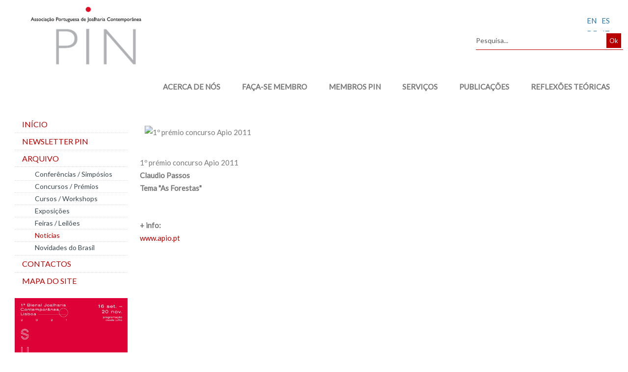

--- FILE ---
content_type: text/html; charset=utf-8
request_url: https://pin.pt/index.php/arquivo/noticias/noticias-anteriores/2133-1-prmio-concurso-apio-2011
body_size: 16905
content:
<!DOCTYPE html>
<html dir="ltr" lang="pt-pt">
<head>
    <base href="https://pin.pt/index.php/arquivo/noticias/noticias-anteriores/2133-1-prmio-concurso-apio-2011" />
	<meta http-equiv="content-type" content="text/html; charset=utf-8" />
	<meta name="keywords" content="Pin, Joalharia Contemporânea,portuguese jewelry,Portugal Jewels" />
	<meta name="author" content="gfreitas" />
	<meta property="og:image" content="http://www.pin.pt/pin2/images/stories/agenda/2011/2011_12_premio-concurso-Apio-201_g.jpg" />
	<meta property="twitter:image" content="http://www.pin.pt/pin2/images/stories/agenda/2011/2011_12_premio-concurso-Apio-201_g.jpg" />
	<meta property="og:title" content="1º prémio concurso Apio 2011" />
	<meta property="twitter:title" content="1º prémio concurso Apio 2011" />
	<meta property="og:description" content="1&amp;ordm; pr&amp;eacute;mio concurso Apio 2011Claudio PassosTema &amp;quot;As Forestas&amp;quot;" />
	<meta property="twitter:description" content="1&amp;ordm; pr&amp;eacute;mio concurso Apio 2011Claudio PassosTema &amp;quot;As Forestas&amp;quot;" />
	<meta name="description" content="1&amp;ordm; pr&amp;eacute;mio concurso Apio 2011Claudio PassosTema &amp;quot;As Forestas&amp;quot;" />
	<meta name="generator" content="Joomla! - Open Source Content Management" />
	<title>1º prémio concurso Apio 2011</title>
	<link href="/templates/pintemplate/favicon.ico" rel="shortcut icon" type="image/vnd.microsoft.icon" />
	<link href="https://pin.pt/index.php/component/search/?Itemid=353&amp;catid=21&amp;id=2133&amp;format=opensearch" rel="search" title="Pesquisa PIN - Associação Portuguesa de Joalharia Contemporânea" type="application/opensearchdescription+xml" />
	<link href="https://pin.pt/plugins/content/fastsocialshare/style/style.css" rel="stylesheet" type="text/css" />
	<link href="/plugins/system/jcemediabox/css/jcemediabox.min.css?979511e85263de6d59b56526f2cb61d7" rel="stylesheet" type="text/css" />
	<script type="application/json" class="joomla-script-options new">{"csrf.token":"23f4eed10fe03250fb79301ce1cf55ba","system.paths":{"root":"","base":""}}</script>
	<script src="/media/system/js/mootools-core.js?ef364c76a37e7e1b748d40017a00c2e7" type="text/javascript"></script>
	<script src="/media/system/js/core.js?ef364c76a37e7e1b748d40017a00c2e7" type="text/javascript"></script>
	<script src="/media/system/js/mootools-more.js?ef364c76a37e7e1b748d40017a00c2e7" type="text/javascript"></script>
	<script src="/media/jui/js/jquery.min.js?ef364c76a37e7e1b748d40017a00c2e7" type="text/javascript"></script>
	<script src="/media/jui/js/jquery-noconflict.js?ef364c76a37e7e1b748d40017a00c2e7" type="text/javascript"></script>
	<script src="/media/jui/js/jquery-migrate.min.js?ef364c76a37e7e1b748d40017a00c2e7" type="text/javascript"></script>
	<script src="/media/system/js/caption.js?ef364c76a37e7e1b748d40017a00c2e7" type="text/javascript"></script>
	<script src="/plugins/system/jcemediabox/js/jcemediabox.min.js?979511e85263de6d59b56526f2cb61d7" type="text/javascript"></script>
	<script src="https://cdn.gtranslate.net/widgets/latest/lc.js" data-gt-orig-url="/index.php/arquivo/noticias/noticias-anteriores/2133-1-prmio-concurso-apio-2011" data-gt-orig-domain="pin.pt" data-gt-widget-id="156" defer="defer" type="text/javascript"></script>
	<script type="text/javascript">
jQuery(function($) {
			 $('.hasTip').each(function() {
				var title = $(this).attr('title');
				if (title) {
					var parts = title.split('::', 2);
					var mtelement = document.id(this);
					mtelement.store('tip:title', parts[0]);
					mtelement.store('tip:text', parts[1]);
				}
			});
			var JTooltips = new Tips($('.hasTip').get(), {"maxTitleChars": 50,"fixed": false});
		});jQuery(window).on('load',  function() {
				new JCaption('img.caption');
			});jQuery(document).ready(function(){WfMediabox.init({"base":"\/","theme":"light","width":"","height":"","lightbox":0,"shadowbox":0,"icons":1,"overlay":1,"overlay_opacity":0.8,"overlay_color":"#000000","transition_speed":500,"close":2,"scrolling":"fixed","labels":{"close":"Close","next":"Next","previous":"Previous","cancel":"Cancel","numbers":"{{numbers}}","numbers_count":"{{current}} of {{total}}","download":"Download"}});});window.gtranslateSettings = window.gtranslateSettings || {};window.gtranslateSettings['156'] = {"default_language":"pt","languages":["en","es","de","it","fr"],"url_structure":"none","wrapper_selector":"#gt-wrapper-156","globe_size":60,"flag_size":"24","flag_style":"2d","custom_domains":null,"float_switcher_open_direction":"top","switcher_open_direction":"bottom","native_language_names":"0","add_new_line":1,"select_language_label":"Select Language","detect_browser_language":0,"custom_css":"","alt_flags":[],"switcher_horizontal_position":"left","switcher_vertical_position":"bottom","horizontal_position":"inline","vertical_position":"inline"};
	</script>

    <link rel="stylesheet" href="/templates/system/css/system.css" />
    <link rel="stylesheet" href="/templates/system/css/general.css" />
<link href="https://fonts.googleapis.com/css?family=Arvo|Lato" rel="stylesheet">
    <!-- Created by Artisteer v4.3.0.60745 -->
    
    
    <meta name="viewport" content="initial-scale = 1.0, maximum-scale = 1.0, user-scalable = no, width = device-width" />

    <!--[if lt IE 9]><script src="https://html5shiv.googlecode.com/svn/trunk/html5.js"></script><![endif]-->
    <link rel="stylesheet" href="/templates/pintemplate/css/template.css" media="screen" type="text/css" />
    <!--[if lte IE 7]><link rel="stylesheet" href="/templates/pintemplate/css/template.ie7.css" media="screen" /><![endif]-->
    <link rel="stylesheet" href="/templates/pintemplate/css/template.responsive.css" media="all" type="text/css" />
<link rel="stylesheet" type="text/css" href="http://fonts.googleapis.com/css?family=Arvo|Lato&amp;subset=latin" />
<link rel="shortcut icon" href="/templates/pintemplate/favicon.ico" type="image/x-icon" />
    <script>if ('undefined' != typeof jQuery) document._artxJQueryBackup = jQuery;</script>
    <script src="/templates/pintemplate/jquery.js"></script>
    <script>jQuery.noConflict();</script>

    <script src="/templates/pintemplate/script.js"></script>
    <script src="/templates/pintemplate/script.responsive.js"></script>
    <script src="/templates/pintemplate/modules.js"></script>
    <script>if(typeof jQuery != "undefined") window.artxJQuery = jQuery;</script>    <script>if (document._artxJQueryBackup) jQuery = document._artxJQueryBackup;</script>
</head>
<body>

<div id="art-main">
<header class="art-header">
    <div class="art-shapes">
        
            </div>


<div class="art-positioncontrol art-positioncontrol-1441266717" id="social">
<!-- begin nostyle -->
<div class="art-nostyle">
<!-- begin nostyle content -->
<div class="gtranslate_wrapper" id="gt-wrapper-156"></div><!-- end nostyle content -->
</div>
<!-- end nostyle -->
</div>
<div class="art-positioncontrol art-positioncontrol-1405626826" id="search">
<!-- begin nostyle -->
<div class="art-nostyle">
<!-- begin nostyle content -->
<form action="/index.php/arquivo/noticias/noticias-anteriores" class="art-search" method="post">
	<div class="search">
		<label for="mod-search-searchword">Pesquisa...</label><input name="searchword" id="mod-search-searchword" maxlength="200"  class="inputbox" type="text" size="15" value="Pesquisa..."  onblur="if (this.value=='') this.value='Pesquisa...';" onfocus="if (this.value=='Pesquisa...') this.value='';" /><input value="Ok" class="button art-search-button " type="submit" onclick="this.form.searchword.focus();"/>	<input type="hidden" name="task" value="search" />
	<input type="hidden" name="option" value="com_search" />
	<input type="hidden" name="Itemid" value="353" />
	</div>
</form>
<!-- end nostyle content -->
</div>
<!-- end nostyle -->
</div>


<a href="http://www.pin.pt/" title="PIN - Associação Portuguesa de Joalharia Contemporânea." class="art-logo art-logo-1586005723">
    <img src="/templates/pintemplate/images/logo-1586005723.png" alt=" PIN - Associação Portuguesa de Joalharia Contemporânea." />
</a>

<nav class="art-nav">
    
<ul class="art-hmenu"><li class="item-249 deeper parent"><a class="separator">ACERCA DE NÓS</a><ul><li class="item-251"><a href="/index.php/acerca-de-nos/historia">Histórico</a></li><li class="item-254"><a href="/index.php/acerca-de-nos/objectivos2">Objectivos</a></li><li class="item-255"><a href="/index.php/acerca-de-nos/regulamento-geral-interno">Regulamento Geral Interno</a></li><li class="item-257"><a href="/index.php/acerca-de-nos/projectos-desenvolvidos-2">Projectos desenvolvidos </a></li><li class="item-261"><a href="/index.php/acerca-de-nos/dossie-de-imprensa-3">Dossiê de Imprensa</a></li><li class="item-356"><a href="/index.php/acerca-de-nos/plano-de-actividades">Plano de Actividades</a></li><li class="item-357"><a href="/index.php/acerca-de-nos/relatorio-de-actividades">Relatório de Actividades </a></li><li class="item-358"><a href="/index.php/acerca-de-nos/contrastaria">Contrastaria</a></li></ul></li><li class="item-262"><a href="/index.php/faca-se-membro2">FAÇA-SE MEMBRO</a></li><li class="item-264 deeper parent"><a class="separator">MEMBROS PIN</a><ul><li class="item-337"><a href="/index.php/membros-pin/todos">Todos</a></li><li class="item-271"><a href="/index.php/membros-pin/profissionais">Profissionais</a></li><li class="item-274"><a href="/index.php/membros-pin/escolas">Escolas</a></li><li class="item-275"><a href="/index.php/membros-pin/galerias">Galerias</a></li><li class="item-276"><a href="/index.php/membros-pin/museus">Museus</a></li><li class="item-344"><a href="/index.php/membros-pin/honorarios">Honorários</a></li></ul></li><li class="item-265 deeper parent"><a class="separator">SERVIÇOS</a><ul><li class="item-312"><a href="/index.php/servicos/publicidade">Publicidade</a></li><li class="item-267 deeper parent"><a href="/index.php/servicos/anuncios">Anúncios</a><ul><li class="item-266"><a href="/index.php/servicos/anuncios/procura-oferta">Procura/ Oferta</a></li><li class="item-268"><a href="/index.php/servicos/anuncios/divulgacao-de-actividades">Divulgação de Actividades</a></li></ul></li><li class="item-269"><a href="/index.php/servicos/consultoria">Consultoria</a></li><li class="item-270"><a href="/index.php/servicos/formacao">Formação</a></li></ul></li><li class="item-259"><a href="/index.php/publicacoes-produtos">PUBLICAÇÕES</a></li><li class="item-360 deeper parent"><a href="/index.php/reflexoes-teoricas">REFLEXÕES TEÓRICAS</a><ul><li class="item-371"><a href="/index.php/reflexoes-teoricas/ensaios-e-conferencias">Ensaios e Conferências</a></li><li class="item-372"><a href="/index.php/reflexoes-teoricas/criticas-e-recensoes">Críticas e Recensões</a></li><li class="item-373"><a href="/index.php/reflexoes-teoricas/dissertacoes">Dissertações</a></li><li class="item-379"><a href="/index.php/reflexoes-teoricas/entrevistas">Entrevistas</a></li></ul></li></ul> 
    </nav>

                    
</header>
<div class="art-sheet clearfix">
            <div class="art-layout-wrapper">
                <div class="art-content-layout">
                    <div class="art-content-layout-row">
                        <div class="art-layout-cell art-sidebar1">
<div class="art-vmenublock clearfix"><div class="art-vmenublockcontent"><ul class="art-vmenu"><li class="item-112"><a title="PIN - Associação Portuguesa de Joalharia Contemporânea" href="/index.php">Início</a></li><li class="item-493"><a href="/index.php/newsletter">Newsletter PIN</a></li><li class="item-492 active deeper parent"><a class=" active">Arquivo</a><ul class="active"><li class="item-206"><a href="/index.php/arquivo/conferencias-simposios">Conferências / Simpósios </a></li><li class="item-207"><a href="/index.php/arquivo/concursos-premios">Concursos / Prémios </a></li><li class="item-208"><a href="/index.php/arquivo/cursos-workshops">Cursos / Workshops </a></li><li class="item-209"><a href="/index.php/arquivo/exposicoes">Exposições </a></li><li class="item-210"><a href="/index.php/arquivo/feiras-leiloes">Feiras / Leilões </a></li><li class="item-211 active"><a class=" active" href="/index.php/arquivo/noticias">Notícias </a></li><li class="item-212"><a href="/index.php/arquivo/novidades-do-brasil">Novidades do Brasil </a></li></ul></li><li class="item-256"><a href="/index.php/contactos-2">Contactos </a></li><li class="item-536"><a href="/index.php/mapa">Mapa do site</a></li></ul></div></div><div class="art-block clearfix"><div class="art-blockcontent"><div class="custom"  >
	<p><a href="https://jewellerybiennale.pin.pt" target="_blank" rel="noopener"><img src="/images/cartaz/PIN_BIENAL_JOALHARIA_SUOR_FRIO_CARTAZ.jpg" alt="PIN BIENAL JOALHARIA SUOR FRIO CARTAZ" width="230" height="325" style="display: block; margin-left: auto; margin-right: auto;" /></a></p></div></div></div><div class="art-block clearfix"><div class="art-blockcontent"><div class="custom"  >
	<p><a href="/index.php/arquivo/noticias/noticias-2015/3210-ampola-suor-frio" target="_blank" rel="noopener"><img src="/images/COLD_SWEAT_CZCF.png" alt="COLD_SWEAT_CZCF.png" width="229" height="320" style="display: block; margin-left: auto; margin-right: auto;" /></a></p>
<p><a href="/index.php/arquivo/noticias/noticias-2015/3210-ampola-suor-frio" target="_blank" rel="noopener"><strong><span class="mosimage_caption">Christoph Zellweger</span></strong></a></p>
<p><a href="/index.php/arquivo/noticias/noticias-2015/3210-ampola-suor-frio" target="_blank" rel="noopener"><strong><span class="mosimage_caption"><em>Cold Sweat</em>, 2021</span></strong></a></p>
<p><a href="/index.php/arquivo/noticias/noticias-2015/3210-ampola-suor-frio" target="_blank" rel="noopener"><strong><span class="mosimage_caption">Pendente/Ampola&nbsp;</span></strong></a></p>
<p><a href="/index.php/arquivo/noticias/noticias-2015/3210-ampola-suor-frio" target="_blank" rel="noopener"><span class="detalhe">Edição Limitada</span></a></p>
<p>&nbsp;</p></div></div></div><div class="art-block clearfix"><div class="art-blockcontent"><div class="custom"  >
	<div><a href="https://www.facebook.com/pin.associacao.portuguesa.joalharia.contemporanea" target="_blank" rel="noopener"><img src="/images/fb.png" alt="Facebook PIN" width="25" height="25" style="margin: 0px;" /></a></div></div></div></div>



                        </div>

                        <div class="art-layout-cell art-content">
<article class="art-post art-messages"><div class="art-postcontent clearfix">
<div id="system-message-container">
</div></div></article><div class="item-page" itemscope itemtype="http://schema.org/Article"><article class="art-post"><div class="art-postcontent clearfix"><div class="art-article"><p><span class="detalhecor"><img src="http://www.pin.pt/pin2/images/stories/agenda/2011/2011_12_premio-concurso-Apio-201_g.jpg" width="445" height="666" hspace="6" alt="1º prémio concurso Apio 2011" title="1º prémio concurso Apio 2011" border="0" /><br /><br />1&ordm; pr&eacute;mio concurso Apio 2011<br /></span><span class="detalhe"><strong>Claudio Passos<br />Tema &quot;As Forestas&quot;</strong></span>  </p><br /><p><strong class="detalhe"><span class="detalhe-local">+ info:<br /><a href="http://www.apio.pt" target="_blank">www.apio.pt<br /></a> <br /><a href="http://www.impala.pt" target="_blank"></a><br /></span></strong></p></div></div></article></div>


                        </div>
                        <div class="art-layout-cell art-sidebar2">
<div class="art-block clearfix"><div class="art-blockcontent"><div class="custom"  >
	<p><span style="color: #ffffff;">__</span></p></div></div></div>

                        </div>
                    </div>
                </div>
            </div>


    </div>
<footer class="art-footer">
  <div class="art-footer-inner">
<div class="art-content-layout">
    <div class="art-content-layout-row">
    <div class="art-layout-cell" style="width: 33%">
        <p><br /></p>
    </div><div class="art-layout-cell" style="width: 34%">
        <p><br /></p>
    </div><div class="art-layout-cell" style="width: 33%">
        <p><br /></p>
    </div>
    </div>
</div>
<div class="art-content-layout">
    <div class="art-content-layout-row">
    <div class="art-layout-cell" style="width: 33%">
        <p><br /></p>
    </div><div class="art-layout-cell" style="width: 34%">
        <p><br /></p>
    </div><div class="art-layout-cell" style="width: 33%">
        <p><br /></p>
    </div>
    </div>
</div>
<div class="art-content-layout">
    <div class="art-content-layout-row">
    <div class="art-layout-cell" style="width: 100%">
        <p><br /></p>
    </div>
    </div>
</div>

  </div>
</footer>

</div>


</body>
</html>